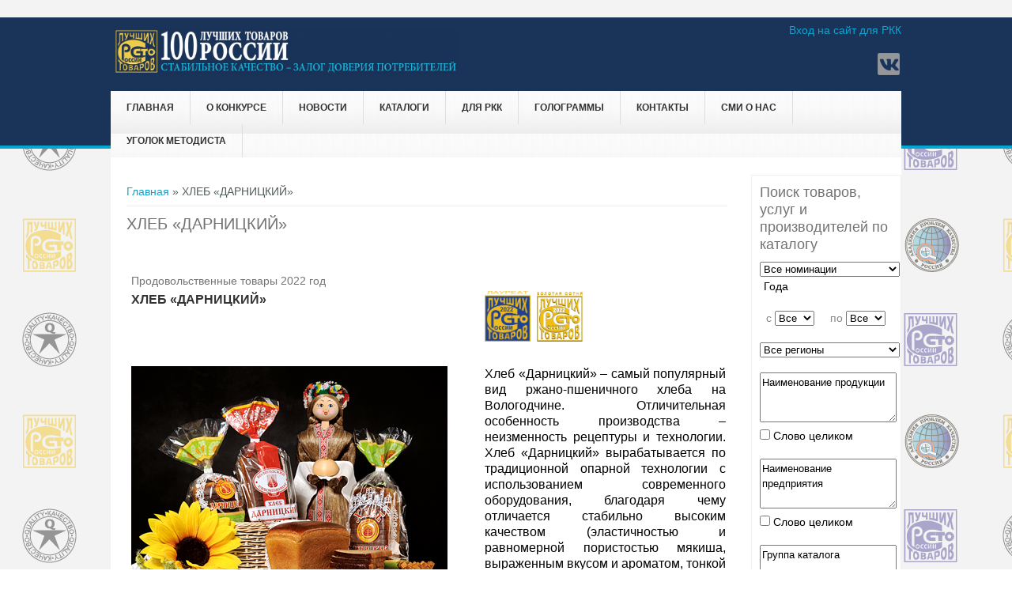

--- FILE ---
content_type: text/html; charset=utf-8
request_url: https://100best.ru/content/tovary-i-predpriyatiya?i1=3527&i2=52364
body_size: 9865
content:
<!DOCTYPE html>
<head>
<meta charset="utf-8" />
<link rel="shortcut icon" href="https://www.100best.ru/sites/default/files/favicon2.ico" type="image/vnd.microsoft.icon" />
<meta name="viewport" content="width=device-width" />
<meta name="keywords" content="товары, услуги, производства России" />
<meta name="generator" content="Drupal 7 (https://www.drupal.org)" />
<link rel="canonical" href="https://www.100best.ru/content/tovary-i-predpriyatiya" />
<link rel="shortlink" href="https://www.100best.ru/node/23" />
<title>ХЛЕБ «ДАРНИЦКИЙ»</title>
<link type="text/css" rel="stylesheet" href="https://www.100best.ru/sites/default/files/css/css_xE-rWrJf-fncB6ztZfd2huxqgxu4WO-qwma6Xer30m4.css" media="all" />
<link type="text/css" rel="stylesheet" href="https://www.100best.ru/sites/default/files/css/css_9qWEoolu7QqPRX1EL3nnDUNt85IWg5S9t5y-edMPJjc.css" media="all" />
<link type="text/css" rel="stylesheet" href="https://www.100best.ru/sites/default/files/css/css_VDiwTLt9g2IpjIGjJPt97Mn4FHyxtQS0E6d_eto_DTM.css" media="all" />
<link type="text/css" rel="stylesheet" href="https://www.100best.ru/sites/default/files/css/css_llQ9PsakViapDitCTW7G8ASSz7b25ZFFXEZAVurMD1Q.css" media="all" />
<script type="text/javascript" src="//code.jquery.com/jquery-1.10.2.min.js"></script>
<script type="text/javascript">
<!--//--><![CDATA[//><!--
window.jQuery || document.write("<script src='/sites/all/modules/jquery_update/replace/jquery/1.10/jquery.min.js'>\x3C/script>")
//--><!]]>
</script>
<script type="text/javascript" src="https://www.100best.ru/sites/default/files/js/js_vSmhpx_T-AShyt_WMW5_TcwwxJP1imoVOa8jvwL_mxE.js"></script>
<script type="text/javascript" src="https://www.100best.ru/sites/default/files/js/js_WUQrmKrhiAIV-rv-jwB-rdGQbDQeAXtKBw4Cpt2HJvE.js"></script>
<script type="text/javascript" src="https://www.100best.ru/sites/default/files/js/js_DZCkxCDnGzlYDVRc7F8q88XWuJ6fkBPXeVpjOlx5Rqc.js"></script>
<script type="text/javascript">
<!--//--><![CDATA[//><!--
jQuery.extend(Drupal.settings, {"basePath":"\/","pathPrefix":"","ajaxPageState":{"theme":"newbest","theme_token":"xlaTEem4vjo_UTNauWqt5H1ZGCMVhADnpUl-MbK0Yxk","js":{"sites\/all\/modules\/lightbox2\/js\/auto_image_handling.js":1,"sites\/all\/modules\/lightbox2\/js\/lightbox_modal.js":1,"sites\/all\/modules\/lightbox2\/js\/lightbox.js":1,"\/\/code.jquery.com\/jquery-1.10.2.min.js":1,"0":1,"misc\/jquery.once.js":1,"misc\/drupal.js":1,"public:\/\/languages\/ru_wB1CS_1huigBqDHtr4i2uc1qsWIrkxXIyyVNAuPK378.js":1,"sites\/all\/themes\/newbest\/js\/custom.js":1},"css":{"modules\/system\/system.base.css":1,"modules\/system\/system.menus.css":1,"modules\/system\/system.messages.css":1,"modules\/system\/system.theme.css":1,"modules\/aggregator\/aggregator.css":1,"modules\/comment\/comment.css":1,"modules\/field\/theme\/field.css":1,"modules\/node\/node.css":1,"modules\/search\/search.css":1,"modules\/user\/user.css":1,"sites\/all\/modules\/video_filter\/video_filter.css":1,"modules\/forum\/forum.css":1,"sites\/all\/modules\/views\/css\/views.css":1,"sites\/all\/modules\/ckeditor\/css\/ckeditor.css":1,"sites\/all\/modules\/ctools\/css\/ctools.css":1,"sites\/all\/modules\/lightbox2\/css\/lightbox.css":1,"sites\/all\/modules\/panels\/css\/panels.css":1,"sites\/all\/themes\/newbest\/style.css":1,"sites\/all\/themes\/newbest\/media.css":1}},"lightbox2":{"rtl":"0","file_path":"\/(\\w\\w\/)public:\/","default_image":"\/sites\/all\/modules\/lightbox2\/images\/brokenimage.jpg","border_size":10,"font_color":"000","box_color":"fff","top_position":"","overlay_opacity":"0.8","overlay_color":"000","disable_close_click":1,"resize_sequence":0,"resize_speed":400,"fade_in_speed":400,"slide_down_speed":600,"use_alt_layout":0,"disable_resize":0,"disable_zoom":0,"force_show_nav":0,"show_caption":0,"loop_items":0,"node_link_text":"\u0421\u043c\u043e\u0442\u0440\u0435\u0442\u044c \u043f\u043e\u0434\u0440\u043e\u0431\u043d\u043e\u0441\u0442\u0438 \u0438\u0437\u043e\u0431\u0440\u0430\u0436\u0435\u043d\u0438\u044f","node_link_target":"_blank","image_count":"\u0418\u0437\u043e\u0431\u0440\u0430\u0436\u0435\u043d\u0438\u0435 !current \u0438\u0437 !total","video_count":"\u0412\u0438\u0434\u0435\u043e !current \u0438\u0437 !total","page_count":"\u0421\u0442\u0440\u0430\u043d\u0438\u0446\u0430 !current \u0438\u0437 !total","lite_press_x_close":"\u043d\u0430\u0436\u043c\u0438\u0442\u0435 \u003Ca href=\u0022#\u0022 onclick=\u0022hideLightbox(); return FALSE;\u0022\u003E\u003Ckbd\u003Ex\u003C\/kbd\u003E\u003C\/a\u003E \u0447\u0442\u043e\u0431\u044b \u0437\u0430\u043a\u0440\u044b\u0442\u044c","download_link_text":"","enable_login":true,"enable_contact":false,"keys_close":"c x 27","keys_previous":"p 37","keys_next":"n 39","keys_zoom":"z","keys_play_pause":"32","display_image_size":"original","image_node_sizes":"(\\.thumbnail)","trigger_lightbox_classes":"img.flickr-photo-img,img.flickr-photoset-img,img.ImageFrame_image,img.ImageFrame_none,img.image-img_assist_custom,img.thumbnail, img.image-thumbnail","trigger_lightbox_group_classes":"","trigger_slideshow_classes":"img.inline","trigger_lightframe_classes":"","trigger_lightframe_group_classes":"","custom_class_handler":"lightbox_ungrouped","custom_trigger_classes":"","disable_for_gallery_lists":0,"disable_for_acidfree_gallery_lists":true,"enable_acidfree_videos":true,"slideshow_interval":10000,"slideshow_automatic_start":1,"slideshow_automatic_exit":1,"show_play_pause":1,"pause_on_next_click":1,"pause_on_previous_click":1,"loop_slides":0,"iframe_width":600,"iframe_height":400,"iframe_border":1,"enable_video":0,"useragent":"Mozilla\/5.0 (Macintosh; Intel Mac OS X 10_15_7) AppleWebKit\/537.36 (KHTML, like Gecko) Chrome\/131.0.0.0 Safari\/537.36; ClaudeBot\/1.0; +claudebot@anthropic.com)"},"video_filter":{"url":{"ckeditor":"\/video_filter\/dashboard\/ckeditor"},"instructions_url":"\/video_filter\/instructions","modulepath":"sites\/all\/modules\/video_filter"}});
//--><!]]>
</script>
<!--[if lt IE 9]><script src="http://html5shiv.googlecode.com/svn/trunk/html5.js"></script><![endif]-->
</head>
<body class="html not-front not-logged-in one-sidebar sidebar-second page-node page-node- page-node-23 node-type-page">
    ﻿
<div id="header_wrapper">
  <div id="inner_header_wrapper">

    <header id="header" role="banner">

      <div class="top_left">
                  <div id="logo"><a href="/" title="Главная"><img src="https://www.100best.ru/sites/default/files/shapka100ltr_2024_96.png"/></a></div>
                <h1 id="site-title">
          <a href="/" title="Главная">Программа "100 лучших товаров России"</a>
          <div id="site-description">Конкурс отечественной продукции и услуг</div>
        </h1>
      </div>

      <div class="top_right">
        <div class="region region-user-menu">
  <div id="block-system-user-menu" class="block block-system block-menu">

        <h2 >Меню пользователя</h2>
    
  <div class="content">
    <ul class="menu"><li class="first last leaf"><a href="/user">Вход на сайт для РКК</a></li>
</ul>  </div>
  
</div> <!-- /.block -->
</div>
 <!-- /.region -->

        <div class="search_block">

                                <div class="social-icons">
             <ul>
             <!-- <li><a href="//rss.xml"><img src="/sites/all/themes/newbest/images/rss.png" alt="RSS Feed"/></a></li> -->
              <li><a href="http://www.vk.com/club140491074 " target="_blank" rel="me"><img src="/sites/all/themes/newbest/images/vk.png" alt="Вконтакте"/></a></li>
			 </ul>
            </div>
                  </div>

      </div>

    <div class="clear"></div>

    </header>

    <div class="menu_wrapper">
      <nav id="main-menu"  role="navigation">
        <a class="nav-toggle" href="#">Навигация</a>
        <div class="menu-navigation-container">
          <ul class="menu"><li class="first leaf"><a href="/">Главная</a></li>
<li class="expanded"><span class="nolink">О конкурсе</span><ul class="menu"><li class="first leaf"><a href="/content/istoricheskaya-spravka">История конкурса</a></li>
<li class="leaf"><a href="https://www.100best.ru/news/nagrazhdenie-pobediteley-xxv-yubileynogo-vserossiyskogo-konkursa-programmy-100-luchshih-tovarov">Награждение победителей конкурса 2023 года</a></li>
<li class="leaf"><a href="http://100best.ru/sites/default/files/users/admin/2024/doc_concurs/Laureats_2024.docx" target="_blank">Лауреаты конкурса 2024</a></li>
<li class="leaf"><a href="http://100best.ru/sites/default/files/users/admin/2024/Stat2025.pdf">Статистика 2025</a></li>
<li class="leaf"><a href="https://100best.ru/sites/default/files/users/admin/2025/Zolotaya 100_final1.pdf" target="_blank">Золотая сотня 2025</a></li>
<li class="leaf"><a href="/content/paket-osnovnyh-organizacionnyh-i-metodicheskih-dokumentov">Условия участия в 2025 году</a></li>
<li class="expanded"><a href="/">Соглашения о партнерстве и сотрудничестве</a><ul class="menu"><li class="first leaf"><a href="http://100best.ru/sites/default/files/users/admin/soglashenie_rosstandart.pdf" target="_blank">Соглашение с Росстандартом</a></li>
<li class="last leaf"><a href="http://100best.ru/sites/default/files/users/admin/roskachestvo.pdf" target="_blank">Соглашение с Роскачеством</a></li>
</ul></li>
<li class="last leaf"><a href="http://100best.ru/sites/default/files/users/admin/2021/общий.pdf" target="_blank">Совет по качеству</a></li>
</ul></li>
<li class="leaf"><a href="/news" title="Новости">Новости</a></li>
<li class="expanded"><span class="nolink">Каталоги</span><ul class="menu"><li class="first leaf"><a href="/content/katalog-tovarov-i-proizvoditeley-konkursa-100-luchshih-tovarov-rossii" title="Каталог товаров и производителей  Конкурса &quot;100 лучших товаров России&quot;">Каталог &quot;100 лучших товаров России&quot;</a></li>
<li class="last leaf"><a href="http://100best.ru/content/regionalnye-katalogi">Региональные каталоги</a></li>
</ul></li>
<li class="expanded"><span class="nolink">для РКК</span><ul class="menu"><li class="first last leaf"><a href="/content/rassylka-katalogov">Рассылка каталогов 2024 г.</a></li>
</ul></li>
<li class="expanded"><span class="nolink">Голограммы</span><ul class="menu"><li class="first leaf"><a href="/content/golograficheskiy-proekt">Голографический &quot;Знак Победителя&quot;</a></li>
<li class="last leaf"><a href="https://100best.ru/sites/default/files/users/admin/2022/raznoe/zzz2022.doc">Заявка на покупку &quot;Голографический &quot;Знак Победителя&quot; &quot;</a></li>
</ul></li>
<li class="expanded"><span class="nolink">Контакты</span><ul class="menu"><li class="first leaf"><a href="/content/kontakty-direkcii-konkursa" title="Контакты дирекции конкурса">Дирекция конкурса</a></li>
<li class="last leaf"><a href="/content/kontakty-regionalnyh-komissiy-po-kachestvu" title="Контакты региональных комиссий по качеству">Региональные комиссии по качеству</a></li>
</ul></li>
<li class="leaf"><a href="/smi_paper">СМИ о нас</a></li>
<li class="last expanded"><span class="nolink">Уголок методиста</span><ul class="menu"><li class="first last leaf"><a href="/faq-page">Вопросы и ответы</a></li>
</ul></li>
</ul>        </div>
        <div class="clear"></div>
      </nav><!-- end main-menu -->
    </div>
  </div>
</div>
  
  <div id="container">

    
    <div class="content-sidebar-wrap">

    <div id="content">
      <div id="breadcrumbs"><h2 class="element-invisible">Вы здесь</h2><nav class="breadcrumb"><a href="/">Главная</a> » ХЛЕБ «ДАРНИЦКИЙ»</nav></div>      
      
      <section id="post-content" role="main">
                                <h1 class="page-title">ХЛЕБ «ДАРНИЦКИЙ»</h1>                                        <div class="region region-content">
  <div id="block-system-main" class="block block-system">

      
  <div class="content">
                          <span property="dc:title" content="Товары и предприятия" class="rdf-meta element-hidden"></span><span property="sioc:num_replies" content="0" datatype="xsd:integer" class="rdf-meta element-hidden"></span>  
      
    
  <div class="content node-page">
    <div class="field field-name-body field-type-text-with-summary field-label-hidden"><div class="field-items"><div class="field-item even" property="content:encoded"><table border="0" width="100%" style="cat" >
			<tr>
					<td colspan="2"><i>Продовольственные товары&nbsp;2022&nbsp;год</i></TD></TR><TR><TD width='432' ALIGN='left'><font size='3'><b>ХЛЕБ «ДАРНИЦКИЙ»</b></font></TD><TD ALIGN='right' width='300'><img border='0' src='../logo_god/2022_l.png' width='58' height='58'>&nbsp;&nbsp;<img border='0' src='../images/g100_2022.png'  width='58' height='58'></td></tr><tr><td>&nbsp;</td><td>&nbsp;</td></tr><TR><td width='432'><IMG border='1' SRC='../imag_cat/2022/52364.jpg'></TD><TD valign='center' width='300'><h4><p align='justify'>Хлеб «Дарницкий» – самый популярный вид ржано-пшеничного хлеба на Вологодчине. Отличительная особенность производства – неизменность рецептуры и технологии. Хлеб «Дарницкий» вырабатывается по традиционной опарной технологии с использованием современного оборудования, благодаря чему отличается стабильно высоким качеством (эластичностью и равномерной пористостью мякиша, выраженным вкусом и ароматом, тонкой корочкой).</p></h4></TD></TR><p>&nbsp;</p>	<table border="0"  width="100%" ><tr ><td width="150" rowspan="7"><IMG border="0"  width="148"  SRC="../Logo/3527_logo.jpg" ></td><td  colspan="2">Производитель: <font size="3"><b>ЗАО «ВОЛОГОДСКИЙ ХЛЕБОКОМБИНАТ»</b></font></td></tr><tr>
				<td width="90"><span lang="ru">Адрес</span></td>
				<td width="310"><span lang="ru">160014, г. Вологда, ул. Самойло, д. 20</span></td>
			</tr>
		
			<tr>
				<td width="90"><span lang="ru">Телефон</span></td>
				<td width="310"><span lang="ru">(8172) 54-59-74</span></td>
			</tr>
//			<tr>
//				<td width="90"><span lang="ru">Факс</span></td>
//				<td width="310"><span lang="ru"></span></td>
//			</tr>
			<tr>
				<td width="90"><span lang="ru">E-mail</span></td>
				<td width="310"><span lang="ru">volhleb@tehnosoft.ru</span></td>
			</tr>
			<tr>
				<td width="90"><span lang="ru">Интернет-адрес</span></td>
				<td width="310"><span lang="ru"><a href="volhleb.ru">volhleb.ru</a></span></td>

			</tr></TABLE><p>&nbsp;</p>	<table border="0"  width="100%" ><tr><td width="90">&nbsp;</td><td width="310">&nbsp;</td></tr><tr><td colspan="2"><b>Другая продукция этого предприятия</b></td></tr>
						<tr><td>&nbsp;</td><td>&nbsp;</td></tr><TR><TD ALIGN='center' width='200'><IMG border='0'  width='198'  SRC='../imag_cat/2024/57344.jpg' ></TD><TD ALIGN='left' width='600'>
 <a href=tovary-i-predpriyatiya?i1=3527&i2=57344 >БАТОНЫ НАРЕЗНЫЕ, С ИЗЮМОМ</a><BR>2024 год</TD></TR><TR><TD ALIGN='center' width='200'><IMG border='0'  width='198'  SRC='../imag_cat/2024/57343.jpg' ></TD><TD ALIGN='left' width='600'>
 <a href=tovary-i-predpriyatiya?i1=3527&i2=57343 >ХЛЕБ «ДАРНИЦКИЙ»</a><BR>2024 год</TD></TR><TR><TD ALIGN='center' width='200'><IMG border='0'  width='198'  SRC='../imag_cat/2023/55373.jpg' ></TD><TD ALIGN='left' width='600'>
 <a href=tovary-i-predpriyatiya?i1=3527&i2=55373 >БАТОНЫ НАРЕЗНЫЕ, С ИЗЮМОМ</a><BR>2023 год</TD></TR><TR><TD ALIGN='center' width='200'><IMG border='0'  width='198'  SRC='../imag_cat/2023/55346.jpg' ></TD><TD ALIGN='left' width='600'>
 <a href=tovary-i-predpriyatiya?i1=3527&i2=55346 >ХЛЕБ «ДАРНИЦКИЙ»</a><BR>2023 год</TD></TR><TR><TD ALIGN='center' width='200'><IMG border='0'  width='198'  SRC='../imag_cat/2022/52365.jpg' ></TD><TD ALIGN='left' width='600'>
 <a href=tovary-i-predpriyatiya?i1=3527&i2=52365 >БАТОНЫ НАРЕЗНЫЕ, С ИЗЮМОМ</a><BR>2022 год</TD></TR><TR><TD ALIGN='center' width='200'><IMG border='0'  width='198'  SRC='../imag_cat/2021/50258.jpg' ></TD><TD ALIGN='left' width='600'>
 <a href=tovary-i-predpriyatiya?i1=3527&i2=50258 >БАТОНЫ НАРЕЗНЫЕ, БАТОНЫ С ИЗЮМОМ</a><BR>2021 год</TD></TR><TR><TD ALIGN='center' width='200'><IMG border='0'  width='198'  SRC='../imag_cat/2021/50264.jpg' ></TD><TD ALIGN='left' width='600'>
 <a href=tovary-i-predpriyatiya?i1=3527&i2=50264 >ХЛЕБ «ДАРНИЦКИЙ»</a><BR>2021 год</TD></TR><TR><TD ALIGN='center' width='200'><IMG border='0'  width='198'  SRC='../imag_cat/2020/48563.jpg' ></TD><TD ALIGN='left' width='600'>
 <a href=tovary-i-predpriyatiya?i1=3527&i2=48563 >БАТОНЫ НАРЕЗНЫЕ, БАТОНЫ С ИЗЮМОМ</a><BR>2020 год</TD></TR><TR><TD ALIGN='center' width='200'><IMG border='0'  width='198'  SRC='../imag_cat/2020/48622.jpg' ></TD><TD ALIGN='left' width='600'>
 <a href=tovary-i-predpriyatiya?i1=3527&i2=48622 >ХЛЕБ ДАРНИЦКИЙ</a><BR>2020 год</TD></TR><TR><TD ALIGN='center' width='200'><IMG border='0'  width='198'  SRC='../imag_cat/2019/47691.jpg' ></TD><TD ALIGN='left' width='600'>
 <a href=tovary-i-predpriyatiya?i1=3527&i2=47691 >БАТОН: «НАРЕЗНОЙ»; «ПОДМОСКОВНЫЙ»</a><BR>2019 год</TD></TR><TR><TD ALIGN='center' width='200'><IMG border='0'  width='198'  SRC='../imag_cat/2019/47688.jpg' ></TD><TD ALIGN='left' width='600'>
 <a href=tovary-i-predpriyatiya?i1=3527&i2=47688 >ХЛЕБ «ДАРНИЦКИЙ»</a><BR>2019 год</TD></TR><TR><TD ALIGN='center' width='200'><IMG border='0'  width='198'  SRC='../imag_cat/2018/45800.jpg' ></TD><TD ALIGN='left' width='600'>
 <a href=tovary-i-predpriyatiya?i1=3527&i2=45800 >БАТОН: НАРЕЗНОЙ, ПОДМОСКОВНЫЙ</a><BR>2018 год</TD></TR><TR><TD ALIGN='center' width='200'><IMG border='0'  width='198'  SRC='../imag_cat/2018/45810.jpg' ></TD><TD ALIGN='left' width='600'>
 <a href=tovary-i-predpriyatiya?i1=3527&i2=45810 >ПРЯНИКИ: «СЕВЕРНОЕ КРУЖЕВО», «ИЗ ВОЛОГДЫ», «ВОЛОГОДСКИЕ», «ШОКОЛАДНЫЕ»</a><BR>2018 год</TD></TR><TR><TD ALIGN='center' width='200'><IMG border='0'  width='198'  SRC='../imag_cat/2018/45807.jpg' ></TD><TD ALIGN='left' width='600'>
 <a href=tovary-i-predpriyatiya?i1=3527&i2=45807 >ХЛЕБ ДАРНИЦКИЙ</a><BR>2018 год</TD></TR><TR><TD ALIGN='center' width='200'><IMG border='0'  width='198'  SRC='../imag_cat/2017/43880.jpg' ></TD><TD ALIGN='left' width='600'>
 <a href=tovary-i-predpriyatiya?i1=3527&i2=43880 >БАТОН НАРЕЗНОЙ</a><BR>2017 год</TD></TR><TR><TD ALIGN='center' width='200'><IMG border='0'  width='198'  SRC='../imag_cat/2017/43881.jpg' ></TD><TD ALIGN='left' width='600'>
 <a href=tovary-i-predpriyatiya?i1=3527&i2=43881 >КОНФЕТЫ: «МЕДОВЫЕ С ФУНДУКОМ», «ВОЛОГОДСКОЕ СУФЛЕ В ШОКОЛАДЕ»</a><BR>2017 год</TD></TR><TR><TD ALIGN='center' width='200'><IMG border='0'  width='198'  SRC='../imag_cat/2017/43878.jpg' ></TD><TD ALIGN='left' width='600'>
 <a href=tovary-i-predpriyatiya?i1=3527&i2=43878 >МАРМЕЛАД «ИМБИРНЫЙ»</a><BR>2017 год</TD></TR><TR><TD ALIGN='center' width='200'><IMG border='0'  width='198'  SRC='../imag_cat/2017/43879.jpg' ></TD><TD ALIGN='left' width='600'>
 <a href=tovary-i-predpriyatiya?i1=3527&i2=43879 >ХЛЕБ ДАРНИЦКИЙ</a><BR>2017 год</TD></TR><TR><TD ALIGN='center' width='200'><IMG border='0'  width='198'  SRC='../imag_cat/2017/43882.jpg' ></TD><TD ALIGN='left' width='600'>
 <a href=tovary-i-predpriyatiya?i1=3527&i2=43882 >ХЛЕБ: «РИЖСКИЙ», «ДОМАШНИЙ», «ПРАЗДНИЧНЫЙ»</a><BR>2017 год</TD></TR><TR><TD ALIGN='center' width='200'><IMG border='0'  width='198'  SRC='../imag_cat/2016/41829.jpg' ></TD><TD ALIGN='left' width='600'>
 <a href=tovary-i-predpriyatiya?i1=3527&i2=41829 >ЗЕФИР «ВАНИЛЬНЫЙ»</a><BR>2016 год</TD></TR><TR><TD ALIGN='center' width='200'><IMG border='0'  width='198'  SRC='../imag_cat/2016/41826.jpg' ></TD><TD ALIGN='left' width='600'>
 <a href=tovary-i-predpriyatiya?i1=3527&i2=41826 >ХЛЕБ ПШЕНИЧНЫЙ ИЗ МУКИ ВЫСШЕГО СОРТА</a><BR>2016 год</TD></TR><TR><TD ALIGN='center' width='200'><IMG border='0'  width='198'  SRC='../imag_cat/2016/41827.jpg' ></TD><TD ALIGN='left' width='600'>
 <a href=tovary-i-predpriyatiya?i1=3527&i2=41827 >ХЛЕБ «ДАРНИЦКИЙ»</a><BR>2016 год</TD></TR><TR><TD ALIGN='center' width='200'><IMG border='0'  width='198'  SRC='../imag_cat/2016/41828.jpg' ></TD><TD ALIGN='left' width='600'>
 <a href=tovary-i-predpriyatiya?i1=3527&i2=41828 >ХЛЕБ «СТОЛИЧНЫЙ»</a><BR>2016 год</TD></TR><TR><TD ALIGN='center' width='200'><IMG border='0'  width='198'  SRC='../imag_cat/2014/37307.jpg' ></TD><TD ALIGN='left' width='600'>
 <a href=tovary-i-predpriyatiya?i1=3527&i2=37307 >ХЛЕБ ДАРНИЦКИЙ</a><BR>2014 год</TD></TR><TR><TD ALIGN='center' width='200'><IMG border='0'  width='198'  SRC='../imag_cat/2014/37306.jpg' ></TD><TD ALIGN='left' width='600'>
 <a href=tovary-i-predpriyatiya?i1=3527&i2=37306 >ХЛЕБ ИЗ СМЕСИ РЖАНОЙ И ПШЕНИЧНОЙ МУКИ: «ГРЕЧИШНЫЙ», «БЕЗДРОЖЖЕВОЙ», «8 ЗЛАКОВ»</a><BR>2014 год</TD></TR><TR><TD ALIGN='center' width='200'><IMG border='0'  width='198'  SRC='../imag_cat/2013/34725.jpg' ></TD><TD ALIGN='left' width='600'>
 <a href=tovary-i-predpriyatiya?i1=3527&i2=34725 >ХЛЕБ ИЗ ПШЕНИЧНОЙ МУКИ: «ОВСЯНЫЙ», «ЗДОРОВЬЕ», «СТАРОСЛАВЯНСКИЙ», «ДЛЯ СПОРТСМЕНОВ»</a><BR>2013 год</TD></TR><TR><TD ALIGN='center' width='200'><IMG border='0'  width='198'  SRC='../imag_cat/2013/34726.jpg' ></TD><TD ALIGN='left' width='600'>
 <a href=tovary-i-predpriyatiya?i1=3527&i2=34726 >ХЛЕБ ИЗ СМЕСИ РЖАНОЙ И ПШЕНИЧНОЙ МУКИ: «ПОЛЮШКО», «КУПЕЧЕСКИЙ», «АТЛАНТ», «100% РЖАНОЙ»</a><BR>2013 год</TD></TR><TR><TD ALIGN='center' width='200'><IMG border='0'  width='198'  SRC='../imag_cat/2012/29587.jpg' ></TD><TD ALIGN='left' width='600'>
 <a href=tovary-i-predpriyatiya?i1=3527&i2=29587 >Пряники</a><BR>2012 год</TD></TR><TR><TD ALIGN='center' width='200'><IMG border='0'  width='198'  SRC='../imag_cat/2012/29588.jpg' ></TD><TD ALIGN='left' width='600'>
 <a href=tovary-i-predpriyatiya?i1=3527&i2=29588 >Хлеб зерновой «Тонус»</a><BR>2012 год</TD></TR><TR><TD ALIGN='center' width='200'><IMG border='0'  width='198'  SRC='../imag_cat/2006/8374.jpg' ></TD><TD ALIGN='left' width='600'>
 <a href=tovary-i-predpriyatiya?i1=3527&i2=8374 >ХЛЕБ ИЗ РЖАНОЙ И СМЕСИ РЖАНОЙ И ПШЕНИЧНОЙ МУКИ В АССОРТИМЕНТЕ</a><BR>2006 год</TD></TR><TR><TD ALIGN='center' width='200'><IMG border='0'  width='198'  SRC='../imag_cat/2005/8372.jpg' ></TD><TD ALIGN='left' width='600'>
 <a href=tovary-i-predpriyatiya?i1=3527&i2=8372 >Изделия булочные</a><BR>2005 год</TD></TR><TR><TD ALIGN='center' width='200'><IMG border='0'  width='198'  SRC='../imag_cat/2005/8373.jpg' ></TD><TD ALIGN='left' width='600'>
 <a href=tovary-i-predpriyatiya?i1=3527&i2=8373 >Изделия хлебобулочные бараночные</a><BR>2005 год</TD></TR><TR><TD ALIGN='center' width='200'><IMG border='0'  width='198'  SRC='../imag_cat/2003/8370.jpg' ></TD><TD ALIGN='left' width='600'>
 <a href=tovary-i-predpriyatiya?i1=3527&i2=8370 >Пирожные в ассортименте</a><BR>2003 год</TD></TR><TR><TD ALIGN='center' width='200'><IMG border='0'  width='198'  SRC='../imag_cat/2003/8371.jpg' ></TD><TD ALIGN='left' width='600'>
 <a href=tovary-i-predpriyatiya?i1=3527&i2=8371 >Хлеб «Дарницкий»</a><BR>2003 год</TD></TR></table></div></div></div>  </div>

      <footer>
          </footer>
  
    </div>
  
</div> <!-- /.block -->
</div>
 <!-- /.region -->
		

      </section> <!-- /#main -->
    </div>
  
      
    </div>

          <aside id="sidebar-second" role="complementary">
        <div class="region region-sidebar-second">
  <div id="block-block-5" class="block block-block">

        <h2 >Поиск товаров, услуг и производителей по каталогу</h2>
    
  <div class="content">
    <FORM METHOD="POST" ACTION="katalog">
       <SELECT SIZE="1" NAME="Razdel" STYLE="width: 177px; height: 22; font-family:Arial; font-size:10pt">
       <OPTION VALUE="-1" SELECTED>Все номинации</OPTION><OPTION VALUE='1'>Продовольственные товары</OPTION><OPTION VALUE='2'>Промышленные товары для населения</OPTION><OPTION VALUE='3'>Продукция производственно-технического назначения</OPTION><OPTION VALUE='9'>Услуги для населения (краткие)</OPTION><OPTION VALUE='8'>Микробизнес</OPTION><OPTION VALUE='4'>Изделия народных и художественных промыслов</OPTION><OPTION VALUE='5'>Услуги для населения</OPTION><OPTION VALUE='6'>Услуги производственно-технического характера</OPTION></SELECT>
       <P style=' margin-left: 5px;'>Года</P>
       &nbsp;&nbsp;c <SELECT SIZE='1' NAME='Years' STYLE='width: 70; height: 22; font-family:Arial; font-size:10pt'>
       <OPTION VALUE='-1' SELECTED>Все</OPTION><OPTION VALUE='2024'>2024</OPTION><OPTION VALUE='2023'>2023</OPTION><OPTION VALUE='2022'>2022</OPTION><OPTION VALUE='2021'>2021</OPTION><OPTION VALUE='2020'>2020</OPTION><OPTION VALUE='2019'>2019</OPTION><OPTION VALUE='2018'>2018</OPTION><OPTION VALUE='2017'>2017</OPTION><OPTION VALUE='2016'>2016</OPTION><OPTION VALUE='2015'>2015</OPTION><OPTION VALUE='2014'>2014</OPTION><OPTION VALUE='2013'>2013</OPTION><OPTION VALUE='2012'>2012</OPTION><OPTION VALUE='2011'>2011</OPTION><OPTION VALUE='2010'>2010</OPTION><OPTION VALUE='2009'>2009</OPTION><OPTION VALUE='2008'>2008</OPTION><OPTION VALUE='2007'>2007</OPTION><OPTION VALUE='2006'>2006</OPTION><OPTION VALUE='2005'>2005</OPTION><OPTION VALUE='2004'>2004</OPTION><OPTION VALUE='2003'>2003</OPTION><OPTION VALUE='2002'>2002</OPTION><OPTION VALUE='2001'>2001</OPTION><OPTION VALUE='2000'>2000</OPTION><OPTION VALUE='1999'>1999</OPTION><OPTION VALUE='1998'>1998</OPTION></SELECT>
        &nbsp;&nbsp;&nbsp;&nbsp;по <SELECT SIZE='1' NAME='Years_to' STYLE='width: 70; height: 22; font-family:Arial; font-size:10pt'>
        <OPTION VALUE='-1' SELECTED>Все</OPTION> <OPTION VALUE='2024'>2024</OPTION><OPTION VALUE='2023'>2023</OPTION><OPTION VALUE='2022'>2022</OPTION><OPTION VALUE='2021'>2021</OPTION><OPTION VALUE='2020'>2020</OPTION><OPTION VALUE='2019'>2019</OPTION><OPTION VALUE='2018'>2018</OPTION><OPTION VALUE='2017'>2017</OPTION><OPTION VALUE='2016'>2016</OPTION><OPTION VALUE='2015'>2015</OPTION><OPTION VALUE='2014'>2014</OPTION><OPTION VALUE='2013'>2013</OPTION><OPTION VALUE='2012'>2012</OPTION><OPTION VALUE='2011'>2011</OPTION><OPTION VALUE='2010'>2010</OPTION><OPTION VALUE='2009'>2009</OPTION><OPTION VALUE='2008'>2008</OPTION><OPTION VALUE='2007'>2007</OPTION><OPTION VALUE='2006'>2006</OPTION><OPTION VALUE='2005'>2005</OPTION><OPTION VALUE='2004'>2004</OPTION><OPTION VALUE='2003'>2003</OPTION><OPTION VALUE='2002'>2002</OPTION><OPTION VALUE='2001'>2001</OPTION><OPTION VALUE='2000'>2000</OPTION><OPTION VALUE='1999'>1999</OPTION><OPTION VALUE='1998'>1998</OPTION></SELECT>
<p></p>
        <SELECT SIZE='1' NAME='Regions' STYLE='width: 177px; height: 25; font-family:Arial; font-size:10pt'>
        <OPTION VALUE='-1' SELECTED>Все регионы</OPTION><OPTION VALUE='96'></OPTION><OPTION VALUE='1'>Республика Адыгея</OPTION><OPTION VALUE='4'>Республика Алтай</OPTION><OPTION VALUE='2'>Республика Башкортостан</OPTION><OPTION VALUE='3'>Республика Бурятия</OPTION><OPTION VALUE='5'>Республика Дагестан</OPTION><OPTION VALUE='6'>Республика Ингушетия</OPTION><OPTION VALUE='7'>Кабардино-Балкарская Республика</OPTION><OPTION VALUE='8'>Республика Калмыкия</OPTION><OPTION VALUE='9'>Карачаево-Черкесская Республика  </OPTION><OPTION VALUE='10'>Республика Карелия</OPTION><OPTION VALUE='11'>Республика Коми</OPTION><OPTION VALUE='667'>Республика Крым</OPTION><OPTION VALUE='12'>Республика Марий Эл</OPTION><OPTION VALUE='13'>Республика Мордовия</OPTION><OPTION VALUE='14'>Республика Саха (Якутия)</OPTION><OPTION VALUE='15'>Республика Северная Осетия - Алания</OPTION><OPTION VALUE='16'>Республика Татарстан</OPTION><OPTION VALUE='17'>Республика Тыва</OPTION><OPTION VALUE='18'>Удмуртская Республика</OPTION><OPTION VALUE='19'>Республика Хакасия</OPTION><OPTION VALUE='20'>Чеченская Республика</OPTION><OPTION VALUE='21'>Чувашская Республика</OPTION><OPTION VALUE='22'>Алтайский край</OPTION><OPTION VALUE='75'>Забайкальский край</OPTION><OPTION VALUE='41'>Камчатский край</OPTION><OPTION VALUE='23'>Краснодарский край</OPTION><OPTION VALUE='24'>Красноярский край</OPTION><OPTION VALUE='59'>Пермский край</OPTION><OPTION VALUE='25'>Приморский край</OPTION><OPTION VALUE='26'>Ставропольский край</OPTION><OPTION VALUE='27'>Хабаровский край</OPTION><OPTION VALUE='28'>Амурская область</OPTION><OPTION VALUE='29'>Архангельская область</OPTION><OPTION VALUE='30'>Астраханская область</OPTION><OPTION VALUE='31'>Белгородская область</OPTION><OPTION VALUE='32'>Брянская область</OPTION><OPTION VALUE='33'>Владимирская область</OPTION><OPTION VALUE='34'>Волгоградская область</OPTION><OPTION VALUE='35'>Вологодская область</OPTION><OPTION VALUE='36'>Воронежская область</OPTION><OPTION VALUE='37'>Ивановская область</OPTION><OPTION VALUE='38'>Иркутская область</OPTION><OPTION VALUE='39'>Калининградская область</OPTION><OPTION VALUE='40'>Калужская область</OPTION><OPTION VALUE='42'>Кемеровская область</OPTION><OPTION VALUE='43'>Кировская область</OPTION><OPTION VALUE='44'>Костромская область</OPTION><OPTION VALUE='45'>Курганская область</OPTION><OPTION VALUE='46'>Курская область</OPTION><OPTION VALUE='48'>Липецкая область</OPTION><OPTION VALUE='49'>Магаданская область</OPTION><OPTION VALUE='51'>Мурманская область</OPTION><OPTION VALUE='52'>Нижегородская область</OPTION><OPTION VALUE='53'>Новгородская область</OPTION><OPTION VALUE='54'>Новосибирская область</OPTION><OPTION VALUE='55'>Омская область</OPTION><OPTION VALUE='56'>Оренбургская область</OPTION><OPTION VALUE='57'>Орловская область</OPTION><OPTION VALUE='58'>Пензенская область</OPTION><OPTION VALUE='60'>Псковская область</OPTION><OPTION VALUE='61'>Ростовская область</OPTION><OPTION VALUE='62'>Рязанская область</OPTION><OPTION VALUE='63'>Самарская область</OPTION><OPTION VALUE='64'>Саратовская область</OPTION><OPTION VALUE='65'>Сахалинская область</OPTION><OPTION VALUE='66'>Свердловская область</OPTION><OPTION VALUE='67'>Смоленская область</OPTION><OPTION VALUE='68'>Тамбовская область</OPTION><OPTION VALUE='69'>Тверская область</OPTION><OPTION VALUE='70'>Томская область</OPTION><OPTION VALUE='71'>Тульская область</OPTION><OPTION VALUE='72'>Тюменская область</OPTION><OPTION VALUE='73'>Ульяновская область</OPTION><OPTION VALUE='74'>Челябинская область</OPTION><OPTION VALUE='76'>Ярославская область</OPTION><OPTION VALUE='50'>Московская область</OPTION><OPTION VALUE='47'>Ленинградская область</OPTION><OPTION VALUE='77'>Москва</OPTION><OPTION VALUE='78'>Санкт-Петербург</OPTION><OPTION VALUE='79'>Еврейская автономная область</OPTION><OPTION VALUE='80'>Агинский Бурятский автономный округ</OPTION><OPTION VALUE='81'>Ненецкий автономный округ</OPTION><OPTION VALUE='82'>Ханты-Мансийский автономный округ</OPTION><OPTION VALUE='83'>Чукотский автономный округ</OPTION><OPTION VALUE='84'>Ямало-Ненецкий автономный округ</OPTION><OPTION VALUE='95'>Республика Беларусь</OPTION></SELECT></P><TEXTAREA ROWS="3" NAME="Tovar" COLS="19" STYLE="font-family: Arial; width: 173px; font-size: 10pt" >Наименование продукции</TEXTAREA>
        <p><input type="checkbox" name="Word_tvr" value="ON"> Слово целиком</p> 
        <TEXTAREA ROWS="3" NAME="PRP" COLS="19" STYLE="font-family: Arial; width: 173px; font-size: 10pt">Наименование предприятия</TEXTAREA>
        <p><input type="checkbox" name="Word_prp" value="ON"> Слово целиком</p><TEXTAREA ROWS="3" NAME="Gruppa" COLS="19" STYLE="font-family: Arial; width: 173px; font-size: 10pt">Группа каталога</TEXTAREA>
        <p><input type="checkbox" name="Word_w" value="ON"> Слово целиком</p> 
        <p ALIGN="left"><INPUT TYPE="submit" VALUE="Выбрать" NAME="Sel"></p>
        </FORM>  </div>
  
</div> <!-- /.block -->
</div>
 <!-- /.region -->
      </aside>  <!-- /#sidebar-first -->
    
    
    <div id="footer_wrapper" class="footer_block">
          </div>
  
</div>

<div id="footer">
  <div id="footer_wrapper">
     
      <div id="footer-area" class="clearfix">
                <div class="column"><div class="region region-footer-first">
  <div id="block-menu-menu-o-konkurse" class="block block-menu">

        <h2 >О конкурсе</h2>
    
  <div class="content">
    <ul class="menu"><li class="first leaf"><a href="https://www.100best.ru/sites/default/files/users/admin/2025/doc_concurs/2025_reglament_prilozhenie_4._komplekt_dokumentov.docx">Условия участия</a></li>
<li class="leaf"><a href="https://www.100best.ru/sites/default/files/users/admin/2025/doc_concurs/2025_finansovye_usloviya.pdf" target="_blank">Финансовые условия</a></li>
<li class="last leaf"><a href="https://www.100best.ru/sites/default/files/users/admin/2025/doc_concurs/2025_informacionnoe_pismo.pdf">Информационное письмо</a></li>
</ul>  </div>
  
</div> <!-- /.block -->
</div>
 <!-- /.region -->
</div>
                        <div class="column"><div class="region region-footer-second">
  <div id="block-menu-menu-o-konkurse-2" class="block block-menu">

      
  <div class="content">
    <ul class="menu"><li class="first last leaf"><a href="/content/golograficheskiy-proekt">Голографический проект</a></li>
</ul>  </div>
  
</div> <!-- /.block -->
</div>
 <!-- /.region -->
</div>
                        <div class="column"><div class="region region-footer-third">
  <div id="block-menu-menu-catalog-footer" class="block block-menu">

        <h2 >Каталог</h2>
    
  <div class="content">
    <ul class="menu"><li class="first leaf"><a href="/content/katalog-tovarov-i-proizvoditeley-konkursa-100-luchshih-tovarov-rossii">Каталог &quot;100 лучших товаров России&quot;</a></li>
<li class="leaf"><a href="http://100best.ru/content/regionalnye-katalogi">Региональные каталоги</a></li>
<li class="last leaf"><a href="http://www.100best.ru/content/katalog-tovarov-i-proizvoditeley-konkursa-100-luchshih-tovarov-rossii">Версия Каталога 2024 для печати</a></li>
</ul>  </div>
  
</div> <!-- /.block -->
</div>
 <!-- /.region -->
</div>
                        <div class="column"><div class="region region-footer-forth">
  <div id="block-menu-menu-contact-footer" class="block block-menu">

        <h2 >Контакты</h2>
    
  <div class="content">
    <ul class="menu"><li class="first leaf"><a href="/content/kontakty-direkcii-konkursa">Дирекция конкурса</a></li>
<li class="leaf"><a href="http://100best.ru/content/kontakty-regionalnyh-komissiy-po-kachestvu">Региональные комиссии</a></li>
<li class="last leaf"><a href="http://100best.ru/sites/default/files/users/admin/politika_konfedencialnosti.pdf" target="_blank">Политика конфиденциальности</a></li>
</ul>  </div>
  
</div> <!-- /.block -->
<div id="block-block-15" class="block block-block">

      
  <div class="content">
    <div align="left"><!--LiveInternet counter--><script type="text/javascript"><!--
document.write("<a href='http://www.liveinternet.ru/click' "+
"target=_blank><img src='//counter.yadro.ru/hit?t25.6;r"+
escape(document.referrer)+((typeof(screen)=="undefined")?"":
";s"+screen.width+"*"+screen.height+"*"+(screen.colorDepth?
screen.colorDepth:screen.pixelDepth))+";u"+escape(document.URL)+
";h"+escape(document.title.substring(0,80))+";"+Math.random()+
"' alt='' title='LiveInternet: показано число посетителей за"+
" сегодня' "+
"border='0' width='88' height='15'><\/a>")
//--></script><!--/LiveInternet-->
</div>

<!-- Yandex.Metrika counter -->
<script type="text/javascript" >
   (function(m,e,t,r,i,k,a){m[i]=m[i]||function(){(m[i].a=m[i].a||[]).push(arguments)};
   m[i].l=1*new Date();k=e.createElement(t),a=e.getElementsByTagName(t)[0],k.async=1,k.src=r,a.parentNode.insertBefore(k,a)})
   (window, document, "script", "https://mc.yandex.ru/metrika/tag.js", "ym");

   ym(56106499, "init", {
        clickmap:true,
        trackLinks:true,
        accurateTrackBounce:true,
        webvisor:true
   });
</script>
<noscript><div><img src="https://mc.yandex.ru/watch/56106499" style="position:absolute; left:-9999px;" alt="" /></div></noscript>
<!-- /Yandex.Metrika counter -->  </div>
  
</div> <!-- /.block -->
</div>
 <!-- /.region -->
</div>
              </div>
      </div>
  <div class="footer_credit">
    <div class="footer_inner_credit">
          
    <div id="copyright">
     <p class="copyright">Авторские права (Copyright) &copy; 2026, Межрегиональная Общественная Организация "Академия проблем качества" </p> 
    <div class="clear"></div>
    </div>
  </div>
  </div>
</div>  <script type="text/javascript" src="https://www.100best.ru/sites/default/files/js/js_1J_kV4_POJqMSvPPXpCJtDFPPqSxRMSNyQ7TE63CClk.js"></script>
</body>
</html>